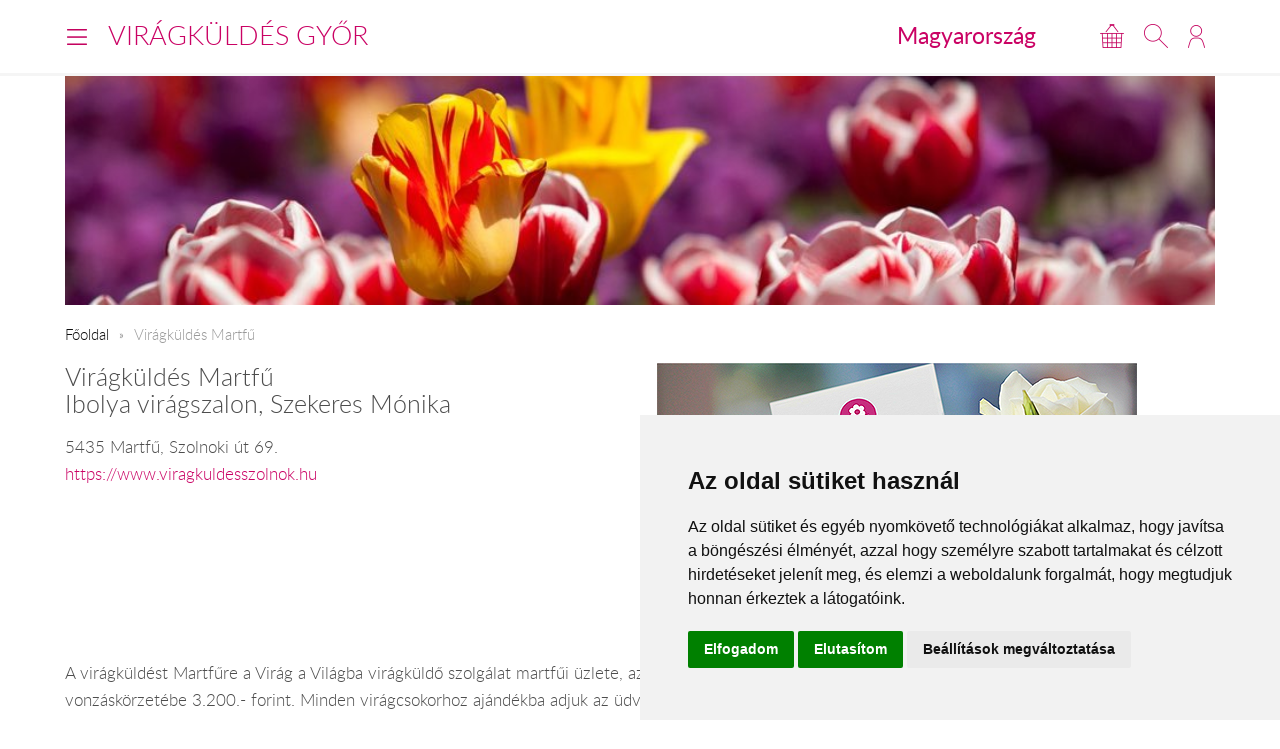

--- FILE ---
content_type: text/plain
request_url: https://www.google-analytics.com/j/collect?v=1&_v=j102&a=1560065911&t=pageview&_s=1&dl=https%3A%2F%2Fwww.viragkuldesgyor.hu%2Fhu%2Fviragkuldes-martfu%2F&ul=en-us%40posix&dt=Vir%C3%A1gk%C3%BCld%C3%A9s%20Martf%C5%B1&sr=1280x720&vp=1280x720&_u=IGBACEABBAAAACAAI~&jid=1221065552&gjid=2097559762&cid=1543071016.1765860026&tid=UA-73201640-14&_gid=1019627978.1765860026&_r=1&_slc=1&z=769701434
body_size: -451
content:
2,cG-P363BDZKBJ